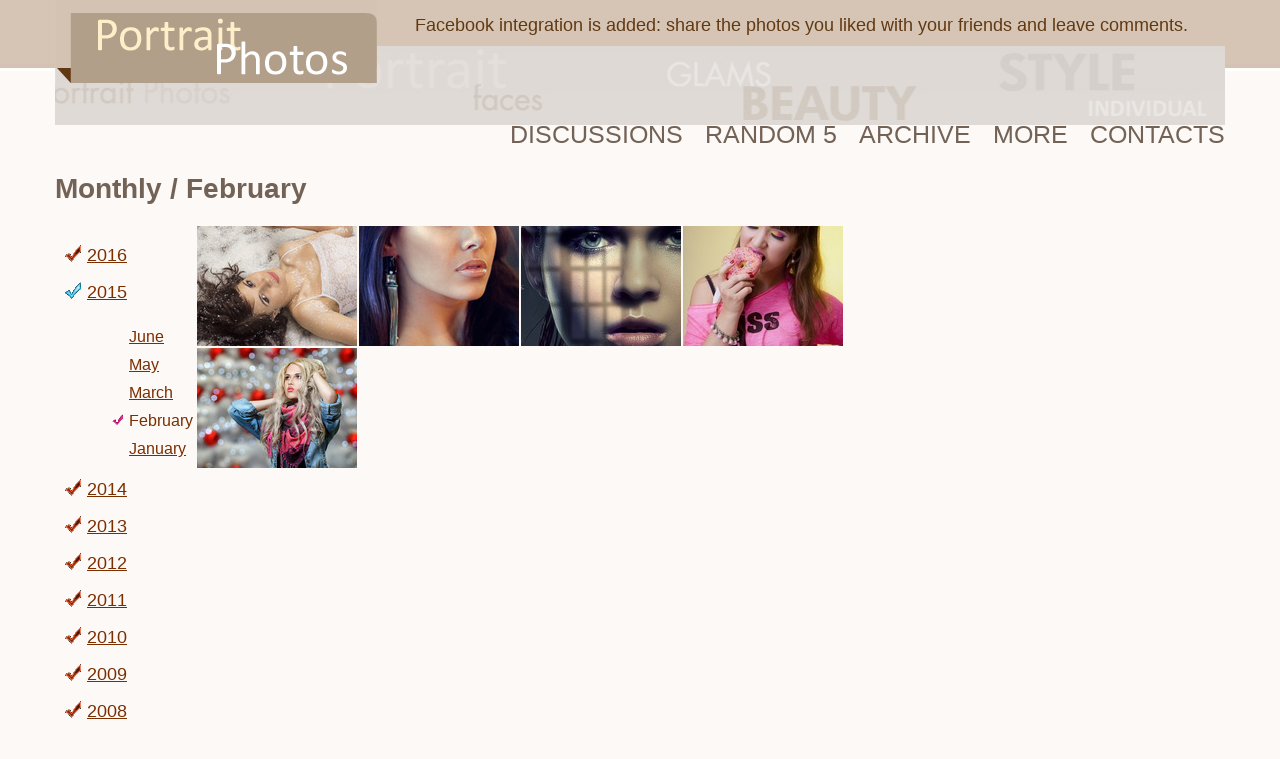

--- FILE ---
content_type: text/html; charset=windows-1251
request_url: http://www.portrait-photos.org/repository/2015-02
body_size: 13466
content:

<!DOCTYPE HTML PUBLIC "-//W3C//DTD HTML 4.01 Transitional//EN">

<html xmlns="http://www.w3.org/1999/xhtml"
  	  xmlns:og="http://opengraphprotocol.org/schema/"
      xmlns:fb="http://www.facebook.com/2008/fbml">
<head>
	<meta http-equiv="Content-Type" content="text/html; charset=windows-1251">
	<title>Monthly / February  | Portrait photos | Portraits with a soul</title>

	<link rel="stylesheet" type="text/css" href="http://www.portrait-photos.org/styles/portrait-photos.org/css/main.css?v0.2" />

	<meta name="description" content="" />
	<meta name='keywords' content="" />
	<meta name="robots" content="index,follow" />
	<link rel=alternate type="application/rss+xml" title="RSS" href="http://www.portrait-photos.org/rss.xml" />

	<script src="http://www.portrait-photos.org/styles/js/jquery.js" type="text/javascript"></script>
	<link type="text/css" href="http://www.portrait-photos.org/styles/js/themes/base/ui.all.css" rel="stylesheet" />
	<script type="text/javascript" src="http://www.portrait-photos.org/styles/js/ui/ui.core.js"></script>
	<script type="text/javascript" src="http://www.portrait-photos.org/styles/js/jquery.form.js"></script>
	<script src="http://connect.facebook.net/en_US/all.js"></script>

		<meta property="fb:app_id" content="180480745320779" />
</head>

<body>


<script type="text/javascript">

function evalResponse(data) {
	eval(data);
}
</script>


<div class="main">
<div class="head"><a href="/" class="logo"><img src="http://www.portrait-photos.org/styles/portrait-photos.org/images/logo.gif" /></a>
    
	<div style="margin-left:350px;">
		<div class="toph3">Facebook integration is added: share the photos you liked with your friends and leave comments.</div>
	</div>
    
</div>
    
<div class="top_blc_wr"><div class="top_blc">
    <div class="menu">
		<a href="/discussions/" class="menu_btn">Discussions</a>
	    <a href="/shuffle/" class="menu_link">Random 5</a>
	    <a href="/repository/" class="menu_link">Archive</a>
	    <a href="/more/" class="menu_link">More</a>
		<a href="/discussions/contacts/" class="menu_btn">Contacts</a>
    </div>        
</div></div>
 <div class="clr"></div>    <h1>Monthly / February</h1>
	    <div class="left_blc">
<div class="left_blc_repo">
			<div class="data_b" id="y_2016"><a href="#" onClick="expYear(2016)">2016</a></div>
		<div class="sub_list" style="display:none"  id="m_2016">
							<a href="/repository/2016-04" >April</a>
							<a href="/repository/2016-03" >March</a>
					</div>
			<div class="data_a" id="y_2015"><a href="#" onClick="expYear(2015)">2015</a></div>
		<div class="sub_list"   id="m_2015">
							<a href="/repository/2015-06" >June</a>
							<a href="/repository/2015-05" >May</a>
							<a href="/repository/2015-03" >March</a>
							<a href="/repository/2015-02" class="activ">February</a>
							<a href="/repository/2015-01" >January</a>
					</div>
			<div class="data_b" id="y_2014"><a href="#" onClick="expYear(2014)">2014</a></div>
		<div class="sub_list" style="display:none"  id="m_2014">
							<a href="/repository/2014-12" >December</a>
							<a href="/repository/2014-10" >October</a>
							<a href="/repository/2014-09" >September</a>
							<a href="/repository/2014-08" >August</a>
							<a href="/repository/2014-07" >July</a>
							<a href="/repository/2014-06" >June</a>
							<a href="/repository/2014-05" >May</a>
							<a href="/repository/2014-04" >April</a>
							<a href="/repository/2014-03" >March</a>
							<a href="/repository/2014-02" >February</a>
							<a href="/repository/2014-01" >January</a>
					</div>
			<div class="data_b" id="y_2013"><a href="#" onClick="expYear(2013)">2013</a></div>
		<div class="sub_list" style="display:none"  id="m_2013">
							<a href="/repository/2013-12" >December</a>
							<a href="/repository/2013-11" >November</a>
							<a href="/repository/2013-10" >October</a>
							<a href="/repository/2013-09" >September</a>
							<a href="/repository/2013-08" >August</a>
							<a href="/repository/2013-07" >July</a>
							<a href="/repository/2013-06" >June</a>
					</div>
			<div class="data_b" id="y_2012"><a href="#" onClick="expYear(2012)">2012</a></div>
		<div class="sub_list" style="display:none"  id="m_2012">
							<a href="/repository/2012-11" >November</a>
							<a href="/repository/2012-10" >October</a>
							<a href="/repository/2012-09" >September</a>
							<a href="/repository/2012-08" >August</a>
							<a href="/repository/2012-03" >March</a>
							<a href="/repository/2012-02" >February</a>
							<a href="/repository/2012-01" >January</a>
					</div>
			<div class="data_b" id="y_2011"><a href="#" onClick="expYear(2011)">2011</a></div>
		<div class="sub_list" style="display:none"  id="m_2011">
							<a href="/repository/2011-12" >December</a>
							<a href="/repository/2011-11" >November</a>
							<a href="/repository/2011-07" >July</a>
							<a href="/repository/2011-06" >June</a>
							<a href="/repository/2011-04" >April</a>
							<a href="/repository/2011-03" >March</a>
							<a href="/repository/2011-02" >February</a>
							<a href="/repository/2011-01" >January</a>
					</div>
			<div class="data_b" id="y_2010"><a href="#" onClick="expYear(2010)">2010</a></div>
		<div class="sub_list" style="display:none"  id="m_2010">
							<a href="/repository/2010-12" >December</a>
							<a href="/repository/2010-11" >November</a>
							<a href="/repository/2010-10" >October</a>
							<a href="/repository/2010-09" >September</a>
							<a href="/repository/2010-08" >August</a>
							<a href="/repository/2010-07" >July</a>
							<a href="/repository/2010-06" >June</a>
							<a href="/repository/2010-05" >May</a>
							<a href="/repository/2010-04" >April</a>
							<a href="/repository/2010-03" >March</a>
							<a href="/repository/2010-02" >February</a>
							<a href="/repository/2010-01" >January</a>
					</div>
			<div class="data_b" id="y_2009"><a href="#" onClick="expYear(2009)">2009</a></div>
		<div class="sub_list" style="display:none"  id="m_2009">
							<a href="/repository/2009-12" >December</a>
							<a href="/repository/2009-11" >November</a>
							<a href="/repository/2009-10" >October</a>
							<a href="/repository/2009-09" >September</a>
							<a href="/repository/2009-08" >August</a>
							<a href="/repository/2009-07" >July</a>
							<a href="/repository/2009-06" >June</a>
							<a href="/repository/2009-05" >May</a>
							<a href="/repository/2009-04" >April</a>
							<a href="/repository/2009-03" >March</a>
							<a href="/repository/2009-02" >February</a>
							<a href="/repository/2009-01" >January</a>
					</div>
			<div class="data_b" id="y_2008"><a href="#" onClick="expYear(2008)">2008</a></div>
		<div class="sub_list" style="display:none"  id="m_2008">
							<a href="/repository/2008-12" >December</a>
							<a href="/repository/2008-11" >November</a>
							<a href="/repository/2008-10" >October</a>
							<a href="/repository/2008-09" >September</a>
							<a href="/repository/2008-08" >August</a>
							<a href="/repository/2008-07" >July</a>
							<a href="/repository/2008-06" >June</a>
							<a href="/repository/2008-05" >May</a>
							<a href="/repository/2008-04" >April</a>
							<a href="/repository/2008-03" >March</a>
							<a href="/repository/2008-02" >February</a>
							<a href="/repository/2008-01" >January</a>
					</div>
			<div class="data_b" id="y_2007"><a href="#" onClick="expYear(2007)">2007</a></div>
		<div class="sub_list" style="display:none"  id="m_2007">
							<a href="/repository/2007-12" >December</a>
							<a href="/repository/2007-11" >November</a>
							<a href="/repository/2007-10" >October</a>
							<a href="/repository/2007-09" >September</a>
							<a href="/repository/2007-08" >August</a>
							<a href="/repository/2007-07" >July</a>
							<a href="/repository/2007-06" >June</a>
							<a href="/repository/2007-05" >May</a>
							<a href="/repository/2007-04" >April</a>
							<a href="/repository/2007-03" >March</a>
							<a href="/repository/2007-02" >February</a>
							<a href="/repository/2007-01" >January</a>
					</div>
			<div class="data_b" id="y_2006"><a href="#" onClick="expYear(2006)">2006</a></div>
		<div class="sub_list" style="display:none"  id="m_2006">
							<a href="/repository/2006-12" >December</a>
							<a href="/repository/2006-11" >November</a>
							<a href="/repository/2006-10" >October</a>
							<a href="/repository/2006-09" >September</a>
							<a href="/repository/2006-08" >August</a>
							<a href="/repository/2006-07" >July</a>
							<a href="/repository/2006-06" >June</a>
							<a href="/repository/2006-05" >May</a>
							<a href="/repository/2006-04" >April</a>
							<a href="/repository/2006-03" >March</a>
							<a href="/repository/2006-02" >February</a>
							<a href="/repository/2006-01" >January</a>
					</div>
			<div class="data_b" id="y_2005"><a href="#" onClick="expYear(2005)">2005</a></div>
		<div class="sub_list" style="display:none"  id="m_2005">
							<a href="/repository/2005-12" >December</a>
							<a href="/repository/2005-11" >November</a>
							<a href="/repository/2005-10" >October</a>
							<a href="/repository/2005-09" >September</a>
							<a href="/repository/2005-08" >August</a>
					</div>
	</div>


<script>
function expYear(year) {
	jQuery("div.data_a").removeClass("data_a").addClass("data_b");
	jQuery("#y_"+year).removeClass("data_b").addClass("data_a");

	jQuery("div.sub_list").css("display", "none");
	jQuery("#m_"+year).css("display", "block");

	return false;
}
</script>


<table cellpadding="0">
			<tr>
			<td>
								<a href="/photo/39979.html"><img src="/_thumb/5339445.jpg" border="0" /></a>
							</td>
											<td>
														<a href="/photo/39613.html"><img src="/_thumb/5343287.jpg" border="0" /></a>
													</td>
											<td>
														<a href="/photo/39949.html"><img src="/_thumb/5339766.jpg" border="0" /></a>
													</td>
											<td>
														<a href="/photo/39697.html"><img src="/_thumb/5342547.jpg" border="0" /></a>
													</td>
						
			
		</tr>
			<tr>
			<td>
								<a href="/photo/39728.html"><img src="/_thumb/5342292.jpg" border="0" /></a>
							</td>
											<td>
								</td>
											<td>
								</td>
											<td>
								</td>
						
			
		</tr>
		</table>
            </div>
	<div class="right_blc">

<script type="text/javascript">
<!--
var _acic={dataProvider:10};(function(){var e=document.createElement("script");e.type="text/javascript";e.async=true;e.src="https://www.acint.net/aci.js";var t=document.getElementsByTagName("script")[0];t.parentNode.insertBefore(e,t)})()
//-->
</script>
<div style="padding:5px 0 0 0;" class="rightbaner">


<script async src="//pagead2.googlesyndication.com/pagead/js/adsbygoogle.js"></script>
<!-- BigOneRight -->
<ins class="adsbygoogle"
     style="display:inline-block;width:300px;height:600px"
     data-ad-client="ca-pub-2887394844164824"
     data-ad-slot="6890925195"
data-color-border = "736357"
data-color-bg = "FFFFFF"
data-color-link = "7B2E00"
data-color-text = "736357"
data-color-url = "7B2E00" ></ins>
<script>
(adsbygoogle = window.adsbygoogle || []).push({});
</script><p></p>
      
<script async src="//pagead2.googlesyndication.com/pagead/js/adsbygoogle.js"></script>
<ins class="adsbygoogle"
     style="display:block"
     data-ad-format="autorelaxed"
     data-ad-client="ca-pub-2887394844164824"
     data-ad-slot="3717669191"></ins>
<script>
     (adsbygoogle = window.adsbygoogle || []).push({});
</script>


</div>
</div>
    <div class="google2">
    

<script async src="//pagead2.googlesyndication.com/pagead/js/adsbygoogle.js"></script>
<!-- main -->
<ins class="adsbygoogle"
     style="display:inline-block;width:728px;height:90px"
     data-ad-client="ca-pub-2887394844164824"
     data-ad-slot="6927951198"
data-color-border = "736357"
data-color-bg = "FFFFFF"
data-color-link = "7B2E00"
data-color-text = "736357"
data-color-url = "7B2E00"
></ins>
<script>
(adsbygoogle = window.adsbygoogle || []).push({});
</script>


	</div>
    <div class="clr"></div>
</div>

<div class="footer">
     2006 - 2026 <strong><a href="http://www.portrait-photos.org/" title="portrait photos | portraits with a soul">portrait photos | portraits with a soul</a></strong><br />
    All rights reserved.<br />
</div>





<div id="fb-root"></div>
<div style='display:none'><!--LiveInternet counter--><script type="text/javascript"><!--
document.write("<img src='//counter.yadro.ru/hit?t52.6;r"+
escape(document.referrer)+((typeof(screen)=="undefined")?"":
";s"+screen.width+"*"+screen.height+"*"+(screen.colorDepth?
screen.colorDepth:screen.pixelDepth))+";u"+escape(document.URL)+
";"+Math.random()+"' alt='' border='0' width='88' height='31'>")
//--></script></div>
<script>
var fb_api_id = '180480745320779';

FB.init({appId: fb_api_id, status: true, cookie: true, xfbml: true});

</script>

<script type="text/javascript">
  (function() {
    var po = document.createElement('script'); po.type = 'text/javascript'; po.async = true;
    po.src = 'https://apis.google.com/js/platform.js';
    var s = document.getElementsByTagName('script')[0]; s.parentNode.insertBefore(po, s);
  })();
</script>


</body>
</html>


--- FILE ---
content_type: text/html; charset=utf-8
request_url: https://www.google.com/recaptcha/api2/aframe
body_size: 265
content:
<!DOCTYPE HTML><html><head><meta http-equiv="content-type" content="text/html; charset=UTF-8"></head><body><script nonce="0KLesR7_q5vn3yY2iS6LRg">/** Anti-fraud and anti-abuse applications only. See google.com/recaptcha */ try{var clients={'sodar':'https://pagead2.googlesyndication.com/pagead/sodar?'};window.addEventListener("message",function(a){try{if(a.source===window.parent){var b=JSON.parse(a.data);var c=clients[b['id']];if(c){var d=document.createElement('img');d.src=c+b['params']+'&rc='+(localStorage.getItem("rc::a")?sessionStorage.getItem("rc::b"):"");window.document.body.appendChild(d);sessionStorage.setItem("rc::e",parseInt(sessionStorage.getItem("rc::e")||0)+1);localStorage.setItem("rc::h",'1768844531764');}}}catch(b){}});window.parent.postMessage("_grecaptcha_ready", "*");}catch(b){}</script></body></html>